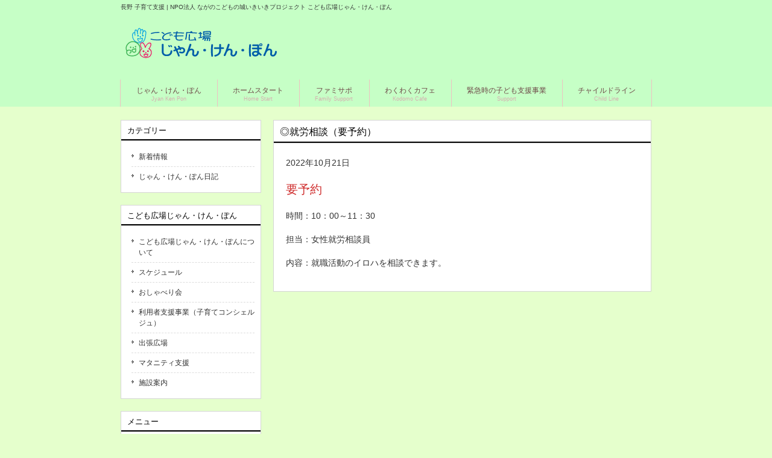

--- FILE ---
content_type: text/html; charset=UTF-8
request_url: https://www.na-kodomo.com/jyankenpon/blog/4369
body_size: 8906
content:
<!DOCTYPE html>
<html lang="ja" class="no-js no-svg">
    <head>
        <meta charset="UTF-8">
<meta name="viewport" content="width=device-width, user-scalable=yes, maximum-scale=1.0, minimum-scale=1.0">
<meta name="keywords" content="長野,ながの,こども,子育て,支援,子ども広場,じゃんけんぽん,ファミリーサポートセンター,ホームスタート,チャイルドライン,NPO">
<meta name="description" content="NPO法人ながのこどもの城いきいきプロジェクトのサイト">
<link rel="stylesheet" href="https://www.na-kodomo.com/wp/wp-content/themes/na-kodomo.com/style.css?1768793958" type="text/css" media="all">
<link rel="stylesheet" href="https://www.na-kodomo.com/wp/wp-content/themes/na-kodomo.com/css/drawer.css?1768793958" type="text/css" media="all">
<!--[if lt IE 9]>
<script src="js/html5.js"></script>
<script src="js/css3-mediaqueries.js"></script>
<![endif]-->
<script src="https://www.na-kodomo.com/wp/wp-content/themes/na-kodomo.com/js/jquery1.7.2.min.js"></script>
<script src="https://www.na-kodomo.com/wp/wp-content/themes/na-kodomo.com/js/script.js"></script>

<link rel="apple-touch-icon" sizes="180x180" href="/apple-touch-icon.png">
<link rel="icon" type="image/png" sizes="32x32" href="/favicon-32x32.png">
<link rel="icon" type="image/png" sizes="16x16" href="/favicon-16x16.png">
<link rel="manifest" href="/site.webmanifest">
<link rel="mask-icon" href="/safari-pinned-tab.svg" color="#009bd2">
<meta name="msapplication-TileColor" content="#009bd2">
<meta name="theme-color" content="#ffffff">
<title>◎就労相談（要予約） &#8211; 長野 子育て支援 | NPO法人 ながのこどもの城いきいきプロジェクト</title>
<meta name='robots' content='max-image-preview:large' />
<link rel='dns-prefetch' href='//stats.wp.com' />
<link rel='dns-prefetch' href='//c0.wp.com' />
<link rel="alternate" title="oEmbed (JSON)" type="application/json+oembed" href="https://www.na-kodomo.com/wp-json/oembed/1.0/embed?url=https%3A%2F%2Fwww.na-kodomo.com%2Fjyankenpon%2Fblog%2F4369" />
<link rel="alternate" title="oEmbed (XML)" type="text/xml+oembed" href="https://www.na-kodomo.com/wp-json/oembed/1.0/embed?url=https%3A%2F%2Fwww.na-kodomo.com%2Fjyankenpon%2Fblog%2F4369&#038;format=xml" />
<style id='wp-img-auto-sizes-contain-inline-css' type='text/css'>
img:is([sizes=auto i],[sizes^="auto," i]){contain-intrinsic-size:3000px 1500px}
/*# sourceURL=wp-img-auto-sizes-contain-inline-css */
</style>
<style id='wp-emoji-styles-inline-css' type='text/css'>

	img.wp-smiley, img.emoji {
		display: inline !important;
		border: none !important;
		box-shadow: none !important;
		height: 1em !important;
		width: 1em !important;
		margin: 0 0.07em !important;
		vertical-align: -0.1em !important;
		background: none !important;
		padding: 0 !important;
	}
/*# sourceURL=wp-emoji-styles-inline-css */
</style>
<style id='wp-block-library-inline-css' type='text/css'>
:root{--wp-block-synced-color:#7a00df;--wp-block-synced-color--rgb:122,0,223;--wp-bound-block-color:var(--wp-block-synced-color);--wp-editor-canvas-background:#ddd;--wp-admin-theme-color:#007cba;--wp-admin-theme-color--rgb:0,124,186;--wp-admin-theme-color-darker-10:#006ba1;--wp-admin-theme-color-darker-10--rgb:0,107,160.5;--wp-admin-theme-color-darker-20:#005a87;--wp-admin-theme-color-darker-20--rgb:0,90,135;--wp-admin-border-width-focus:2px}@media (min-resolution:192dpi){:root{--wp-admin-border-width-focus:1.5px}}.wp-element-button{cursor:pointer}:root .has-very-light-gray-background-color{background-color:#eee}:root .has-very-dark-gray-background-color{background-color:#313131}:root .has-very-light-gray-color{color:#eee}:root .has-very-dark-gray-color{color:#313131}:root .has-vivid-green-cyan-to-vivid-cyan-blue-gradient-background{background:linear-gradient(135deg,#00d084,#0693e3)}:root .has-purple-crush-gradient-background{background:linear-gradient(135deg,#34e2e4,#4721fb 50%,#ab1dfe)}:root .has-hazy-dawn-gradient-background{background:linear-gradient(135deg,#faaca8,#dad0ec)}:root .has-subdued-olive-gradient-background{background:linear-gradient(135deg,#fafae1,#67a671)}:root .has-atomic-cream-gradient-background{background:linear-gradient(135deg,#fdd79a,#004a59)}:root .has-nightshade-gradient-background{background:linear-gradient(135deg,#330968,#31cdcf)}:root .has-midnight-gradient-background{background:linear-gradient(135deg,#020381,#2874fc)}:root{--wp--preset--font-size--normal:16px;--wp--preset--font-size--huge:42px}.has-regular-font-size{font-size:1em}.has-larger-font-size{font-size:2.625em}.has-normal-font-size{font-size:var(--wp--preset--font-size--normal)}.has-huge-font-size{font-size:var(--wp--preset--font-size--huge)}.has-text-align-center{text-align:center}.has-text-align-left{text-align:left}.has-text-align-right{text-align:right}.has-fit-text{white-space:nowrap!important}#end-resizable-editor-section{display:none}.aligncenter{clear:both}.items-justified-left{justify-content:flex-start}.items-justified-center{justify-content:center}.items-justified-right{justify-content:flex-end}.items-justified-space-between{justify-content:space-between}.screen-reader-text{border:0;clip-path:inset(50%);height:1px;margin:-1px;overflow:hidden;padding:0;position:absolute;width:1px;word-wrap:normal!important}.screen-reader-text:focus{background-color:#ddd;clip-path:none;color:#444;display:block;font-size:1em;height:auto;left:5px;line-height:normal;padding:15px 23px 14px;text-decoration:none;top:5px;width:auto;z-index:100000}html :where(.has-border-color){border-style:solid}html :where([style*=border-top-color]){border-top-style:solid}html :where([style*=border-right-color]){border-right-style:solid}html :where([style*=border-bottom-color]){border-bottom-style:solid}html :where([style*=border-left-color]){border-left-style:solid}html :where([style*=border-width]){border-style:solid}html :where([style*=border-top-width]){border-top-style:solid}html :where([style*=border-right-width]){border-right-style:solid}html :where([style*=border-bottom-width]){border-bottom-style:solid}html :where([style*=border-left-width]){border-left-style:solid}html :where(img[class*=wp-image-]){height:auto;max-width:100%}:where(figure){margin:0 0 1em}html :where(.is-position-sticky){--wp-admin--admin-bar--position-offset:var(--wp-admin--admin-bar--height,0px)}@media screen and (max-width:600px){html :where(.is-position-sticky){--wp-admin--admin-bar--position-offset:0px}}
.has-text-align-justify{text-align:justify;}

/*# sourceURL=wp-block-library-inline-css */
</style><style id='wp-block-paragraph-inline-css' type='text/css'>
.is-small-text{font-size:.875em}.is-regular-text{font-size:1em}.is-large-text{font-size:2.25em}.is-larger-text{font-size:3em}.has-drop-cap:not(:focus):first-letter{float:left;font-size:8.4em;font-style:normal;font-weight:100;line-height:.68;margin:.05em .1em 0 0;text-transform:uppercase}body.rtl .has-drop-cap:not(:focus):first-letter{float:none;margin-left:.1em}p.has-drop-cap.has-background{overflow:hidden}:root :where(p.has-background){padding:1.25em 2.375em}:where(p.has-text-color:not(.has-link-color)) a{color:inherit}p.has-text-align-left[style*="writing-mode:vertical-lr"],p.has-text-align-right[style*="writing-mode:vertical-rl"]{rotate:180deg}
/*# sourceURL=https://c0.wp.com/c/6.9/wp-includes/blocks/paragraph/style.min.css */
</style>
<style id='global-styles-inline-css' type='text/css'>
:root{--wp--preset--aspect-ratio--square: 1;--wp--preset--aspect-ratio--4-3: 4/3;--wp--preset--aspect-ratio--3-4: 3/4;--wp--preset--aspect-ratio--3-2: 3/2;--wp--preset--aspect-ratio--2-3: 2/3;--wp--preset--aspect-ratio--16-9: 16/9;--wp--preset--aspect-ratio--9-16: 9/16;--wp--preset--color--black: #000000;--wp--preset--color--cyan-bluish-gray: #abb8c3;--wp--preset--color--white: #ffffff;--wp--preset--color--pale-pink: #f78da7;--wp--preset--color--vivid-red: #cf2e2e;--wp--preset--color--luminous-vivid-orange: #ff6900;--wp--preset--color--luminous-vivid-amber: #fcb900;--wp--preset--color--light-green-cyan: #7bdcb5;--wp--preset--color--vivid-green-cyan: #00d084;--wp--preset--color--pale-cyan-blue: #8ed1fc;--wp--preset--color--vivid-cyan-blue: #0693e3;--wp--preset--color--vivid-purple: #9b51e0;--wp--preset--gradient--vivid-cyan-blue-to-vivid-purple: linear-gradient(135deg,rgb(6,147,227) 0%,rgb(155,81,224) 100%);--wp--preset--gradient--light-green-cyan-to-vivid-green-cyan: linear-gradient(135deg,rgb(122,220,180) 0%,rgb(0,208,130) 100%);--wp--preset--gradient--luminous-vivid-amber-to-luminous-vivid-orange: linear-gradient(135deg,rgb(252,185,0) 0%,rgb(255,105,0) 100%);--wp--preset--gradient--luminous-vivid-orange-to-vivid-red: linear-gradient(135deg,rgb(255,105,0) 0%,rgb(207,46,46) 100%);--wp--preset--gradient--very-light-gray-to-cyan-bluish-gray: linear-gradient(135deg,rgb(238,238,238) 0%,rgb(169,184,195) 100%);--wp--preset--gradient--cool-to-warm-spectrum: linear-gradient(135deg,rgb(74,234,220) 0%,rgb(151,120,209) 20%,rgb(207,42,186) 40%,rgb(238,44,130) 60%,rgb(251,105,98) 80%,rgb(254,248,76) 100%);--wp--preset--gradient--blush-light-purple: linear-gradient(135deg,rgb(255,206,236) 0%,rgb(152,150,240) 100%);--wp--preset--gradient--blush-bordeaux: linear-gradient(135deg,rgb(254,205,165) 0%,rgb(254,45,45) 50%,rgb(107,0,62) 100%);--wp--preset--gradient--luminous-dusk: linear-gradient(135deg,rgb(255,203,112) 0%,rgb(199,81,192) 50%,rgb(65,88,208) 100%);--wp--preset--gradient--pale-ocean: linear-gradient(135deg,rgb(255,245,203) 0%,rgb(182,227,212) 50%,rgb(51,167,181) 100%);--wp--preset--gradient--electric-grass: linear-gradient(135deg,rgb(202,248,128) 0%,rgb(113,206,126) 100%);--wp--preset--gradient--midnight: linear-gradient(135deg,rgb(2,3,129) 0%,rgb(40,116,252) 100%);--wp--preset--font-size--small: 13px;--wp--preset--font-size--medium: 20px;--wp--preset--font-size--large: 36px;--wp--preset--font-size--x-large: 42px;--wp--preset--spacing--20: 0.44rem;--wp--preset--spacing--30: 0.67rem;--wp--preset--spacing--40: 1rem;--wp--preset--spacing--50: 1.5rem;--wp--preset--spacing--60: 2.25rem;--wp--preset--spacing--70: 3.38rem;--wp--preset--spacing--80: 5.06rem;--wp--preset--shadow--natural: 6px 6px 9px rgba(0, 0, 0, 0.2);--wp--preset--shadow--deep: 12px 12px 50px rgba(0, 0, 0, 0.4);--wp--preset--shadow--sharp: 6px 6px 0px rgba(0, 0, 0, 0.2);--wp--preset--shadow--outlined: 6px 6px 0px -3px rgb(255, 255, 255), 6px 6px rgb(0, 0, 0);--wp--preset--shadow--crisp: 6px 6px 0px rgb(0, 0, 0);}:where(.is-layout-flex){gap: 0.5em;}:where(.is-layout-grid){gap: 0.5em;}body .is-layout-flex{display: flex;}.is-layout-flex{flex-wrap: wrap;align-items: center;}.is-layout-flex > :is(*, div){margin: 0;}body .is-layout-grid{display: grid;}.is-layout-grid > :is(*, div){margin: 0;}:where(.wp-block-columns.is-layout-flex){gap: 2em;}:where(.wp-block-columns.is-layout-grid){gap: 2em;}:where(.wp-block-post-template.is-layout-flex){gap: 1.25em;}:where(.wp-block-post-template.is-layout-grid){gap: 1.25em;}.has-black-color{color: var(--wp--preset--color--black) !important;}.has-cyan-bluish-gray-color{color: var(--wp--preset--color--cyan-bluish-gray) !important;}.has-white-color{color: var(--wp--preset--color--white) !important;}.has-pale-pink-color{color: var(--wp--preset--color--pale-pink) !important;}.has-vivid-red-color{color: var(--wp--preset--color--vivid-red) !important;}.has-luminous-vivid-orange-color{color: var(--wp--preset--color--luminous-vivid-orange) !important;}.has-luminous-vivid-amber-color{color: var(--wp--preset--color--luminous-vivid-amber) !important;}.has-light-green-cyan-color{color: var(--wp--preset--color--light-green-cyan) !important;}.has-vivid-green-cyan-color{color: var(--wp--preset--color--vivid-green-cyan) !important;}.has-pale-cyan-blue-color{color: var(--wp--preset--color--pale-cyan-blue) !important;}.has-vivid-cyan-blue-color{color: var(--wp--preset--color--vivid-cyan-blue) !important;}.has-vivid-purple-color{color: var(--wp--preset--color--vivid-purple) !important;}.has-black-background-color{background-color: var(--wp--preset--color--black) !important;}.has-cyan-bluish-gray-background-color{background-color: var(--wp--preset--color--cyan-bluish-gray) !important;}.has-white-background-color{background-color: var(--wp--preset--color--white) !important;}.has-pale-pink-background-color{background-color: var(--wp--preset--color--pale-pink) !important;}.has-vivid-red-background-color{background-color: var(--wp--preset--color--vivid-red) !important;}.has-luminous-vivid-orange-background-color{background-color: var(--wp--preset--color--luminous-vivid-orange) !important;}.has-luminous-vivid-amber-background-color{background-color: var(--wp--preset--color--luminous-vivid-amber) !important;}.has-light-green-cyan-background-color{background-color: var(--wp--preset--color--light-green-cyan) !important;}.has-vivid-green-cyan-background-color{background-color: var(--wp--preset--color--vivid-green-cyan) !important;}.has-pale-cyan-blue-background-color{background-color: var(--wp--preset--color--pale-cyan-blue) !important;}.has-vivid-cyan-blue-background-color{background-color: var(--wp--preset--color--vivid-cyan-blue) !important;}.has-vivid-purple-background-color{background-color: var(--wp--preset--color--vivid-purple) !important;}.has-black-border-color{border-color: var(--wp--preset--color--black) !important;}.has-cyan-bluish-gray-border-color{border-color: var(--wp--preset--color--cyan-bluish-gray) !important;}.has-white-border-color{border-color: var(--wp--preset--color--white) !important;}.has-pale-pink-border-color{border-color: var(--wp--preset--color--pale-pink) !important;}.has-vivid-red-border-color{border-color: var(--wp--preset--color--vivid-red) !important;}.has-luminous-vivid-orange-border-color{border-color: var(--wp--preset--color--luminous-vivid-orange) !important;}.has-luminous-vivid-amber-border-color{border-color: var(--wp--preset--color--luminous-vivid-amber) !important;}.has-light-green-cyan-border-color{border-color: var(--wp--preset--color--light-green-cyan) !important;}.has-vivid-green-cyan-border-color{border-color: var(--wp--preset--color--vivid-green-cyan) !important;}.has-pale-cyan-blue-border-color{border-color: var(--wp--preset--color--pale-cyan-blue) !important;}.has-vivid-cyan-blue-border-color{border-color: var(--wp--preset--color--vivid-cyan-blue) !important;}.has-vivid-purple-border-color{border-color: var(--wp--preset--color--vivid-purple) !important;}.has-vivid-cyan-blue-to-vivid-purple-gradient-background{background: var(--wp--preset--gradient--vivid-cyan-blue-to-vivid-purple) !important;}.has-light-green-cyan-to-vivid-green-cyan-gradient-background{background: var(--wp--preset--gradient--light-green-cyan-to-vivid-green-cyan) !important;}.has-luminous-vivid-amber-to-luminous-vivid-orange-gradient-background{background: var(--wp--preset--gradient--luminous-vivid-amber-to-luminous-vivid-orange) !important;}.has-luminous-vivid-orange-to-vivid-red-gradient-background{background: var(--wp--preset--gradient--luminous-vivid-orange-to-vivid-red) !important;}.has-very-light-gray-to-cyan-bluish-gray-gradient-background{background: var(--wp--preset--gradient--very-light-gray-to-cyan-bluish-gray) !important;}.has-cool-to-warm-spectrum-gradient-background{background: var(--wp--preset--gradient--cool-to-warm-spectrum) !important;}.has-blush-light-purple-gradient-background{background: var(--wp--preset--gradient--blush-light-purple) !important;}.has-blush-bordeaux-gradient-background{background: var(--wp--preset--gradient--blush-bordeaux) !important;}.has-luminous-dusk-gradient-background{background: var(--wp--preset--gradient--luminous-dusk) !important;}.has-pale-ocean-gradient-background{background: var(--wp--preset--gradient--pale-ocean) !important;}.has-electric-grass-gradient-background{background: var(--wp--preset--gradient--electric-grass) !important;}.has-midnight-gradient-background{background: var(--wp--preset--gradient--midnight) !important;}.has-small-font-size{font-size: var(--wp--preset--font-size--small) !important;}.has-medium-font-size{font-size: var(--wp--preset--font-size--medium) !important;}.has-large-font-size{font-size: var(--wp--preset--font-size--large) !important;}.has-x-large-font-size{font-size: var(--wp--preset--font-size--x-large) !important;}
/*# sourceURL=global-styles-inline-css */
</style>

<style id='classic-theme-styles-inline-css' type='text/css'>
/*! This file is auto-generated */
.wp-block-button__link{color:#fff;background-color:#32373c;border-radius:9999px;box-shadow:none;text-decoration:none;padding:calc(.667em + 2px) calc(1.333em + 2px);font-size:1.125em}.wp-block-file__button{background:#32373c;color:#fff;text-decoration:none}
/*# sourceURL=/wp-includes/css/classic-themes.min.css */
</style>
<link rel='stylesheet' id='jetpack_css-css' href='https://c0.wp.com/p/jetpack/12.2.2/css/jetpack.css' type='text/css' media='all' />
<link rel="https://api.w.org/" href="https://www.na-kodomo.com/wp-json/" /><link rel="alternate" title="JSON" type="application/json" href="https://www.na-kodomo.com/wp-json/wp/v2/blog2/4369" /><link rel="canonical" href="https://www.na-kodomo.com/jyankenpon/blog/4369" />
	<style>img#wpstats{display:none}</style>
		</head>

<body style="background-color:#e5ffcc;">
<div id="fb-root"></div>
<script>(function(d, s, id) {
  var js, fjs = d.getElementsByTagName(s)[0];
  if (d.getElementById(id)) return;
  js = d.createElement(s); js.id = id;
  js.src = "//connect.facebook.net/ja_JP/sdk.js#xfbml=1&version=v2.3";
  fjs.parentNode.insertBefore(js, fjs);
}(document, 'script', 'facebook-jssdk'));</script>
<div class="header-container" style="background-color:#c6ffc6;">
	<header id="header" role="banner">
		<div class="inner">			
<h1>長野 子育て支援 | NPO法人 ながのこどもの城いきいきプロジェクト こども広場じゃん・けん・ぽん</h1>
<h2>
    <img src="https://www.na-kodomo.com/wp/wp-content/uploads/2021/02/logo_jyankenpon.png" alt="" />
</h2>		</div>
	</header>

<nav id="mainNav">
	<div class="inner">
		<a class="menu" id="menu"><span>MENU</span></a>
		<div class="panel">
<ul id="menu-globao-header-navi" class="nav navbar-nav"><li><a href="https://www.na-kodomo.com/jyankenpon"><strong>じゃん・けん・ぽん</strong><span>Jyan Ken Pon</span></a>
</li><li><a href="https://www.na-kodomo.com/homestart"><strong>ホームスタート</strong><span>Home Start</span></a>
</li><li><a href="https://www.na-kodomo.com/famisapo"><strong>ファミサポ</strong><span>Family Support</span></a>
</li><li><a href="https://www.na-kodomo.com/wakuwaku"><strong>わくわくカフェ</strong><span>Kodomo Cafe</span></a>
</li><li><a href="https://www.na-kodomo.com/support"><strong>緊急時の子ども支援事業</strong><span>Support</span></a>
</li><li><a href="https://www.na-kodomo.com/child"><strong>チャイルドライン</strong><span>Child Line</span></a>
</li></ul>		</div>
	</div>
</nav>

</div>
<div id="wrapper">
	<div id="content">
		<article class="content">
			<header>
				<h2 class="title"><span>◎就労相談（要予約）</span></h2>
			</header>
			<div class="post">
			<p><span class="date">2022年10月21日
<p class="has-vivid-red-color has-text-color has-medium-font-size"><strong>要予約</strong>　</p>



<p>時間：10：00～11：30</p>



<p>担当：女性就労相談員</p>



<p>内容：就職活動のイロハを相談できます。</p>
			</div>
		</article>
	</div>
	<!-- / content -->

	<aside id="sidebar">
				<section class="widget">
		  <h3><span>カテゴリー</span></h3>
			<ul>
	<li class="cat-item cat-item-10"><a href="https://www.na-kodomo.com/jyankenpon/blog/category/info">新着情報</a>
</li>
	<li class="cat-item cat-item-27"><a href="https://www.na-kodomo.com/jyankenpon/blog/category/diary">じゃん・けん・ぽん日記</a>
</li>
			</ul>
		</section>

		<section class="widget">
		  <h3><span>こども広場じゃん・けん・ぽん</span></h3>
			<ul>
<li class="page_item page-item-6599"><a href="https://www.na-kodomo.com/jyankenpon/%e3%81%93%e3%81%a9%e3%82%82%e5%ba%83%e5%a0%b4%e3%81%98%e3%82%83%e3%82%93%e3%83%bb%e3%81%91%e3%82%93%e3%83%bb%e3%81%bd%e3%82%93%e3%81%ab%e3%81%a4%e3%81%84%e3%81%a6">こども広場じゃん・けん・ぽんについて</a></li>
<li class="page_item page-item-53"><a href="https://www.na-kodomo.com/jyankenpon/schedule">スケジュール</a></li>
<li class="page_item page-item-57"><a href="https://www.na-kodomo.com/jyankenpon/osyaberi">おしゃべり会</a></li>
<li class="page_item page-item-115"><a href="https://www.na-kodomo.com/jyankenpon/yurikago">利用者支援事業（子育てコンシェルジュ）</a></li>
<li class="page_item page-item-58"><a href="https://www.na-kodomo.com/jyankenpon/reflesh">出張広場</a></li>
<li class="page_item page-item-214"><a href="https://www.na-kodomo.com/jyankenpon/%e3%83%9e%e3%82%bf%e3%83%8b%e3%83%86%e3%82%a3%e6%94%af%e6%8f%b4">マタニティ支援</a></li>
<li class="page_item page-item-59"><a href="https://www.na-kodomo.com/jyankenpon/access">施設案内</a></li>
			</ul>
		</section>

<!-- ダイナミックウィジェット  -->
    <section id="nav_menu-2" class="widget"><h3><span>メニュー</span></h3><div class="menu-sidebar-container"><ul id="menu-sidebar" class="menu"><li id="menu-item-6820" class="menu-item menu-item-type-custom menu-item-object-custom menu-item-6820"><a href="/">総合トップ</a></li>
<li id="menu-item-39" class="menu-item menu-item-type-post_type menu-item-object-page menu-item-39"><a href="https://www.na-kodomo.com/kodomonoshiro">こどもの城いきいきプロジェクト</a></li>
<li id="menu-item-40" class="menu-item menu-item-type-post_type menu-item-object-page menu-item-40"><a href="https://www.na-kodomo.com/jyankenpon">こども広場じゃん・けん・ぽん</a></li>
<li id="menu-item-44" class="menu-item menu-item-type-post_type menu-item-object-page menu-item-44"><a href="https://www.na-kodomo.com/homestart">ホームスタート・ながのこどもの城</a></li>
<li id="menu-item-43" class="menu-item menu-item-type-post_type menu-item-object-page menu-item-43"><a href="https://www.na-kodomo.com/famisapo">長野市ファミリー・サポート・センター</a></li>
<li id="menu-item-42" class="menu-item menu-item-type-post_type menu-item-object-page menu-item-42"><a href="https://www.na-kodomo.com/wakuwaku">子どもの居場所「ながのこどもわくわくカフェ」</a></li>
<li id="menu-item-6914" class="menu-item menu-item-type-post_type menu-item-object-page menu-item-6914"><a href="https://www.na-kodomo.com/support">緊急時の子ども支援事業</a></li>
<li id="menu-item-41" class="menu-item menu-item-type-post_type menu-item-object-page menu-item-41"><a href="https://www.na-kodomo.com/child">チャイルドラインながの</a></li>
</ul></div></section>
<!-- ダイナミックウィジェット  -->
    <div id="text-3" class="widget-banner">			<div class="textwidget"><p><a href="http://jyanken3.naganoblog.jp/" target="_blank" rel="noopener"><img loading="lazy" decoding="async" class="alignnone size-full wp-image-232" src="https://www.na-kodomo.com/wp/wp-content/uploads/2021/03/blogbanner.png" alt="じゃん・けん・ぽん旧ブログ" width="233" height="120" /></a></p>
</div>
		</div><div id="text-5" class="widget-banner">			<div class="textwidget"><p><a href="http://kodomowakuwaku.naganoblog.jp/" target="_blank" rel="noopener"><img loading="lazy" decoding="async" class="alignnone size-full wp-image-233" src="https://www.na-kodomo.com/wp/wp-content/uploads/2021/03/blogbanner_oneplace.png" alt="One's place ながのこどもの城旧ブログ" width="233" height="120" /></a></p>
</div>
		</div>	</aside>
</div>
<!-- / wrapper -->

<footer id="footer">
	<div class="inner">

<!-- ダイナミックウィジェット  -->
    <div id="nav_menu-3" class="widget-banner"><div class="menu-footer-container"><ul id="menu-footer" class="menu"><li id="menu-item-6823" class="menu-item menu-item-type-custom menu-item-object-custom menu-item-6823"><a href="/">総合トップ</a></li>
<li id="menu-item-6824" class="menu-item menu-item-type-post_type menu-item-object-page menu-item-6824"><a href="https://www.na-kodomo.com/kodomonoshiro">こどもの城いきいきプロジェクト</a></li>
<li id="menu-item-149" class="menu-item menu-item-type-post_type menu-item-object-page menu-item-149"><a href="https://www.na-kodomo.com/jyankenpon">こども広場じゃん・けん・ぽん</a></li>
<li id="menu-item-150" class="menu-item menu-item-type-post_type menu-item-object-page menu-item-150"><a href="https://www.na-kodomo.com/homestart">ホームスタート・ながのこどもの城</a></li>
<li id="menu-item-147" class="menu-item menu-item-type-post_type menu-item-object-page menu-item-147"><a href="https://www.na-kodomo.com/famisapo">長野市ファミリー・サポート・センター</a></li>
<li id="menu-item-148" class="menu-item menu-item-type-post_type menu-item-object-page menu-item-148"><a href="https://www.na-kodomo.com/wakuwaku">ながのこどもわくわくカフェ</a></li>
<li id="menu-item-6822" class="menu-item menu-item-type-post_type menu-item-object-page menu-item-6822"><a href="https://www.na-kodomo.com/support">緊急時の子ども支援事業</a></li>
<li id="menu-item-151" class="menu-item menu-item-type-post_type menu-item-object-page menu-item-151"><a href="https://www.na-kodomo.com/child">チャイルドラインながの</a></li>
</ul></div></div>
<!-- ダイナミックウィジェット  -->
    <div id="nav_menu-4" class="widget-banner"><div class="menu-footeretc-container"><ul id="menu-footeretc" class="menu"><li id="menu-item-374" class="menu-item menu-item-type-post_type menu-item-object-page menu-item-374"><a href="https://www.na-kodomo.com/kodomonoshiro/contact">>> お問い合わせ</a></li>
<li id="menu-item-154" class="menu-item menu-item-type-custom menu-item-object-custom menu-item-154"><a href="https://www.na-kodomo.com/wp/wp-content/uploads/2022/04/プライバシーポリシー.pdf">>> プライバシーポリシー</a></li>
</ul></div></div>	</div>
  <p>&nbsp;</p>
  <p id="copyright">※当サイトは年間を通してリニューアルしております 　Copyright &copy; <a href="https://www.na-kodomo.com/wp/wp-login.php">NAGANO Kodomo no siro ikiiki project</a>. All rights Reserved..</p>
</footer>
<!-- / footer -->



	<!-- Drawer -->
	<div data-drawer-overlay class="drawer-overlay"></div>
	<div data-drawer-trigger class="drawer-trigger">
		<div class="bars">
			<span class="bar"></span><span class="bar"></span><span class="bar"></span><span class="menu">MENU</span>
		</div>
	</div>

	<div data-drawer-content class="drawer-content">
		<div data-drawer-content class="drawer-content__inner">
			<h3 class="drawer-content__title" style="background-color:#e5ffcc;"><span>カテゴリー</span></h3>
			<ul class="js-acc drawer-content__navi">
		<li class="cat-item cat-item-10"><a href="https://www.na-kodomo.com/jyankenpon/blog/category/info">新着情報</a>
</li>
	<li class="cat-item cat-item-27"><a href="https://www.na-kodomo.com/jyankenpon/blog/category/diary">じゃん・けん・ぽん日記</a>
</li>
			</ul>

			<h3 class="drawer-content__title" style="background-color:#e5ffcc;"><span>こども広場じゃん・けん・ぽん</span></h3>
			<ul class="js-acc drawer-content__navi">
	<li class="page_item page-item-6599"><a href="https://www.na-kodomo.com/jyankenpon/%e3%81%93%e3%81%a9%e3%82%82%e5%ba%83%e5%a0%b4%e3%81%98%e3%82%83%e3%82%93%e3%83%bb%e3%81%91%e3%82%93%e3%83%bb%e3%81%bd%e3%82%93%e3%81%ab%e3%81%a4%e3%81%84%e3%81%a6">こども広場じゃん・けん・ぽんについて</a></li>
<li class="page_item page-item-53"><a href="https://www.na-kodomo.com/jyankenpon/schedule">スケジュール</a></li>
<li class="page_item page-item-57"><a href="https://www.na-kodomo.com/jyankenpon/osyaberi">おしゃべり会</a></li>
<li class="page_item page-item-115"><a href="https://www.na-kodomo.com/jyankenpon/yurikago">利用者支援事業（子育てコンシェルジュ）</a></li>
<li class="page_item page-item-58"><a href="https://www.na-kodomo.com/jyankenpon/reflesh">出張広場</a></li>
<li class="page_item page-item-214"><a href="https://www.na-kodomo.com/jyankenpon/%e3%83%9e%e3%82%bf%e3%83%8b%e3%83%86%e3%82%a3%e6%94%af%e6%8f%b4">マタニティ支援</a></li>
<li class="page_item page-item-59"><a href="https://www.na-kodomo.com/jyankenpon/access">施設案内</a></li>
			</ul>
			
			<h3 class="drawer-content__title" style="background-color:#e5ffcc;"><span>メニュー</span></h3>
			<ul class="js-acc drawer-content__navi">
				<li class="page_item"><a href="https://www.na-kodomo.com">こどもの城いきいきプロジェクト</a></li>
				<li class="page_item"><a href="https://www.na-kodomo.com/jyankenpon">こども広場じゃん・けん・ぽん</a></li>
				<li class="page_item"><a href="https://www.na-kodomo.com/homestart">ホームスタート・ながのこどもの城</a></li>
				<li class="page_item"><a href="https://www.na-kodomo.com/famisapo">長野市ファミリー・サポート・センター</a></li>
				<li class="page_item"><a href="https://www.na-kodomo.com/wakuwaku">子どもの居場所　One’s place ながのこどもの城</a></li>
				<li class="page_item"><a href="https://www.na-kodomo.com/child">チャイルドラインながの</a></li>
			</ul>
		</div>
	</div>


<script src="https://ajax.googleapis.com/ajax/libs/jquery/1.7.2/jquery.min.js"></script>
<script src="https://www.na-kodomo.com/wp/wp-content/themes/na-kodomo.com/js/jquery.rwdImageMaps.min.js"></script>
<script>
$(document).ready(function(e) {
	$('img[usemap]').rwdImageMaps();
});
</script>
<script src="https://www.na-kodomo.com/wp/wp-content/themes/na-kodomo.com/js/extra.js"></script>
<a href="https://www.google-sitemaps.jp/"><img src="https://www.na-kodomo.com/wp/wp-content/themes/na-kodomo.com/images/sitemapxml.gif" alt="サイトマップXML自動生成ツール" width="80" height="15" border="0" /></a>
<script type="speculationrules">
{"prefetch":[{"source":"document","where":{"and":[{"href_matches":"/*"},{"not":{"href_matches":["/wp/wp-*.php","/wp/wp-admin/*","/wp/wp-content/uploads/*","/wp/wp-content/*","/wp/wp-content/plugins/*","/wp/wp-content/themes/na-kodomo.com/*","/*\\?(.+)"]}},{"not":{"selector_matches":"a[rel~=\"nofollow\"]"}},{"not":{"selector_matches":".no-prefetch, .no-prefetch a"}}]},"eagerness":"conservative"}]}
</script>
<script defer type="text/javascript" src="https://stats.wp.com/e-202604.js" id="jetpack-stats-js"></script>
<script type="text/javascript" id="jetpack-stats-js-after">
/* <![CDATA[ */
_stq = window._stq || [];
_stq.push([ "view", {v:'ext',blog:'219798415',post:'4369',tz:'9',srv:'www.na-kodomo.com',j:'1:12.2.2'} ]);
_stq.push([ "clickTrackerInit", "219798415", "4369" ]);
//# sourceURL=jetpack-stats-js-after
/* ]]> */
</script>
<script id="wp-emoji-settings" type="application/json">
{"baseUrl":"https://s.w.org/images/core/emoji/17.0.2/72x72/","ext":".png","svgUrl":"https://s.w.org/images/core/emoji/17.0.2/svg/","svgExt":".svg","source":{"concatemoji":"https://www.na-kodomo.com/wp/wp-includes/js/wp-emoji-release.min.js?ver=6.9"}}
</script>
<script type="module">
/* <![CDATA[ */
/*! This file is auto-generated */
const a=JSON.parse(document.getElementById("wp-emoji-settings").textContent),o=(window._wpemojiSettings=a,"wpEmojiSettingsSupports"),s=["flag","emoji"];function i(e){try{var t={supportTests:e,timestamp:(new Date).valueOf()};sessionStorage.setItem(o,JSON.stringify(t))}catch(e){}}function c(e,t,n){e.clearRect(0,0,e.canvas.width,e.canvas.height),e.fillText(t,0,0);t=new Uint32Array(e.getImageData(0,0,e.canvas.width,e.canvas.height).data);e.clearRect(0,0,e.canvas.width,e.canvas.height),e.fillText(n,0,0);const a=new Uint32Array(e.getImageData(0,0,e.canvas.width,e.canvas.height).data);return t.every((e,t)=>e===a[t])}function p(e,t){e.clearRect(0,0,e.canvas.width,e.canvas.height),e.fillText(t,0,0);var n=e.getImageData(16,16,1,1);for(let e=0;e<n.data.length;e++)if(0!==n.data[e])return!1;return!0}function u(e,t,n,a){switch(t){case"flag":return n(e,"\ud83c\udff3\ufe0f\u200d\u26a7\ufe0f","\ud83c\udff3\ufe0f\u200b\u26a7\ufe0f")?!1:!n(e,"\ud83c\udde8\ud83c\uddf6","\ud83c\udde8\u200b\ud83c\uddf6")&&!n(e,"\ud83c\udff4\udb40\udc67\udb40\udc62\udb40\udc65\udb40\udc6e\udb40\udc67\udb40\udc7f","\ud83c\udff4\u200b\udb40\udc67\u200b\udb40\udc62\u200b\udb40\udc65\u200b\udb40\udc6e\u200b\udb40\udc67\u200b\udb40\udc7f");case"emoji":return!a(e,"\ud83e\u1fac8")}return!1}function f(e,t,n,a){let r;const o=(r="undefined"!=typeof WorkerGlobalScope&&self instanceof WorkerGlobalScope?new OffscreenCanvas(300,150):document.createElement("canvas")).getContext("2d",{willReadFrequently:!0}),s=(o.textBaseline="top",o.font="600 32px Arial",{});return e.forEach(e=>{s[e]=t(o,e,n,a)}),s}function r(e){var t=document.createElement("script");t.src=e,t.defer=!0,document.head.appendChild(t)}a.supports={everything:!0,everythingExceptFlag:!0},new Promise(t=>{let n=function(){try{var e=JSON.parse(sessionStorage.getItem(o));if("object"==typeof e&&"number"==typeof e.timestamp&&(new Date).valueOf()<e.timestamp+604800&&"object"==typeof e.supportTests)return e.supportTests}catch(e){}return null}();if(!n){if("undefined"!=typeof Worker&&"undefined"!=typeof OffscreenCanvas&&"undefined"!=typeof URL&&URL.createObjectURL&&"undefined"!=typeof Blob)try{var e="postMessage("+f.toString()+"("+[JSON.stringify(s),u.toString(),c.toString(),p.toString()].join(",")+"));",a=new Blob([e],{type:"text/javascript"});const r=new Worker(URL.createObjectURL(a),{name:"wpTestEmojiSupports"});return void(r.onmessage=e=>{i(n=e.data),r.terminate(),t(n)})}catch(e){}i(n=f(s,u,c,p))}t(n)}).then(e=>{for(const n in e)a.supports[n]=e[n],a.supports.everything=a.supports.everything&&a.supports[n],"flag"!==n&&(a.supports.everythingExceptFlag=a.supports.everythingExceptFlag&&a.supports[n]);var t;a.supports.everythingExceptFlag=a.supports.everythingExceptFlag&&!a.supports.flag,a.supports.everything||((t=a.source||{}).concatemoji?r(t.concatemoji):t.wpemoji&&t.twemoji&&(r(t.twemoji),r(t.wpemoji)))});
//# sourceURL=https://www.na-kodomo.com/wp/wp-includes/js/wp-emoji-loader.min.js
/* ]]> */
</script>
</body>
</html>